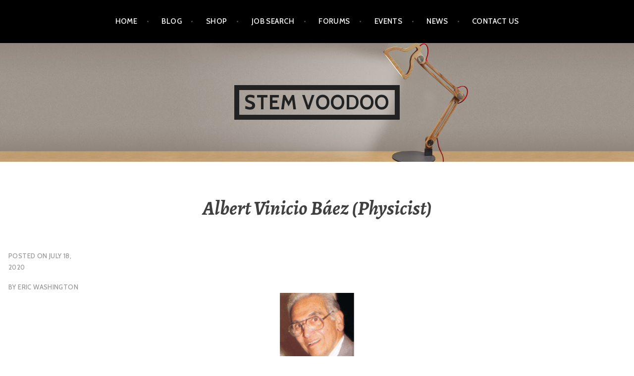

--- FILE ---
content_type: text/html; charset=UTF-8
request_url: https://www.stemvoodoo.com/timeline_slider_post/albert-vinicio-baez-physicist/
body_size: 12799
content:
<!DOCTYPE html>
<html lang="en-US">
<head>
<meta charset="UTF-8">
<meta name="viewport" content="width=device-width, initial-scale=1">
<link rel="profile" href="https://gmpg.org/xfn/11">
<link rel="pingback" href="https://www.stemvoodoo.com/xmlrpc.php">

<title>Albert Vinicio Báez (Physicist) &#8211; STEM Voodoo</title>
<meta name='robots' content='max-image-preview:large' />
<link rel='dns-prefetch' href='//static.addtoany.com' />
<link rel='dns-prefetch' href='//fonts.googleapis.com' />
<link rel="alternate" type="application/rss+xml" title="STEM Voodoo &raquo; Feed" href="https://www.stemvoodoo.com/feed/" />
<link rel="alternate" type="application/rss+xml" title="STEM Voodoo &raquo; Comments Feed" href="https://www.stemvoodoo.com/comments/feed/" />
<link rel="alternate" type="text/calendar" title="STEM Voodoo &raquo; iCal Feed" href="https://www.stemvoodoo.com/events/?ical=1" />
<link rel="alternate" title="oEmbed (JSON)" type="application/json+oembed" href="https://www.stemvoodoo.com/wp-json/oembed/1.0/embed?url=https%3A%2F%2Fwww.stemvoodoo.com%2Ftimeline_slider_post%2Falbert-vinicio-baez-physicist%2F" />
<link rel="alternate" title="oEmbed (XML)" type="text/xml+oembed" href="https://www.stemvoodoo.com/wp-json/oembed/1.0/embed?url=https%3A%2F%2Fwww.stemvoodoo.com%2Ftimeline_slider_post%2Falbert-vinicio-baez-physicist%2F&#038;format=xml" />
		<style>
			.lazyload,
			.lazyloading {
				max-width: 100%;
			}
		</style>
				<!-- This site uses the Google Analytics by MonsterInsights plugin v9.11.1 - Using Analytics tracking - https://www.monsterinsights.com/ -->
							<script src="//www.googletagmanager.com/gtag/js?id=G-92GP3FHS3T"  data-cfasync="false" data-wpfc-render="false" type="text/javascript" async></script>
			<script data-cfasync="false" data-wpfc-render="false" type="text/javascript">
				var mi_version = '9.11.1';
				var mi_track_user = true;
				var mi_no_track_reason = '';
								var MonsterInsightsDefaultLocations = {"page_location":"https:\/\/www.stemvoodoo.com\/timeline_slider_post\/albert-vinicio-baez-physicist\/"};
								if ( typeof MonsterInsightsPrivacyGuardFilter === 'function' ) {
					var MonsterInsightsLocations = (typeof MonsterInsightsExcludeQuery === 'object') ? MonsterInsightsPrivacyGuardFilter( MonsterInsightsExcludeQuery ) : MonsterInsightsPrivacyGuardFilter( MonsterInsightsDefaultLocations );
				} else {
					var MonsterInsightsLocations = (typeof MonsterInsightsExcludeQuery === 'object') ? MonsterInsightsExcludeQuery : MonsterInsightsDefaultLocations;
				}

								var disableStrs = [
										'ga-disable-G-92GP3FHS3T',
									];

				/* Function to detect opted out users */
				function __gtagTrackerIsOptedOut() {
					for (var index = 0; index < disableStrs.length; index++) {
						if (document.cookie.indexOf(disableStrs[index] + '=true') > -1) {
							return true;
						}
					}

					return false;
				}

				/* Disable tracking if the opt-out cookie exists. */
				if (__gtagTrackerIsOptedOut()) {
					for (var index = 0; index < disableStrs.length; index++) {
						window[disableStrs[index]] = true;
					}
				}

				/* Opt-out function */
				function __gtagTrackerOptout() {
					for (var index = 0; index < disableStrs.length; index++) {
						document.cookie = disableStrs[index] + '=true; expires=Thu, 31 Dec 2099 23:59:59 UTC; path=/';
						window[disableStrs[index]] = true;
					}
				}

				if ('undefined' === typeof gaOptout) {
					function gaOptout() {
						__gtagTrackerOptout();
					}
				}
								window.dataLayer = window.dataLayer || [];

				window.MonsterInsightsDualTracker = {
					helpers: {},
					trackers: {},
				};
				if (mi_track_user) {
					function __gtagDataLayer() {
						dataLayer.push(arguments);
					}

					function __gtagTracker(type, name, parameters) {
						if (!parameters) {
							parameters = {};
						}

						if (parameters.send_to) {
							__gtagDataLayer.apply(null, arguments);
							return;
						}

						if (type === 'event') {
														parameters.send_to = monsterinsights_frontend.v4_id;
							var hookName = name;
							if (typeof parameters['event_category'] !== 'undefined') {
								hookName = parameters['event_category'] + ':' + name;
							}

							if (typeof MonsterInsightsDualTracker.trackers[hookName] !== 'undefined') {
								MonsterInsightsDualTracker.trackers[hookName](parameters);
							} else {
								__gtagDataLayer('event', name, parameters);
							}
							
						} else {
							__gtagDataLayer.apply(null, arguments);
						}
					}

					__gtagTracker('js', new Date());
					__gtagTracker('set', {
						'developer_id.dZGIzZG': true,
											});
					if ( MonsterInsightsLocations.page_location ) {
						__gtagTracker('set', MonsterInsightsLocations);
					}
										__gtagTracker('config', 'G-92GP3FHS3T', {"forceSSL":"true","link_attribution":"true"} );
										window.gtag = __gtagTracker;										(function () {
						/* https://developers.google.com/analytics/devguides/collection/analyticsjs/ */
						/* ga and __gaTracker compatibility shim. */
						var noopfn = function () {
							return null;
						};
						var newtracker = function () {
							return new Tracker();
						};
						var Tracker = function () {
							return null;
						};
						var p = Tracker.prototype;
						p.get = noopfn;
						p.set = noopfn;
						p.send = function () {
							var args = Array.prototype.slice.call(arguments);
							args.unshift('send');
							__gaTracker.apply(null, args);
						};
						var __gaTracker = function () {
							var len = arguments.length;
							if (len === 0) {
								return;
							}
							var f = arguments[len - 1];
							if (typeof f !== 'object' || f === null || typeof f.hitCallback !== 'function') {
								if ('send' === arguments[0]) {
									var hitConverted, hitObject = false, action;
									if ('event' === arguments[1]) {
										if ('undefined' !== typeof arguments[3]) {
											hitObject = {
												'eventAction': arguments[3],
												'eventCategory': arguments[2],
												'eventLabel': arguments[4],
												'value': arguments[5] ? arguments[5] : 1,
											}
										}
									}
									if ('pageview' === arguments[1]) {
										if ('undefined' !== typeof arguments[2]) {
											hitObject = {
												'eventAction': 'page_view',
												'page_path': arguments[2],
											}
										}
									}
									if (typeof arguments[2] === 'object') {
										hitObject = arguments[2];
									}
									if (typeof arguments[5] === 'object') {
										Object.assign(hitObject, arguments[5]);
									}
									if ('undefined' !== typeof arguments[1].hitType) {
										hitObject = arguments[1];
										if ('pageview' === hitObject.hitType) {
											hitObject.eventAction = 'page_view';
										}
									}
									if (hitObject) {
										action = 'timing' === arguments[1].hitType ? 'timing_complete' : hitObject.eventAction;
										hitConverted = mapArgs(hitObject);
										__gtagTracker('event', action, hitConverted);
									}
								}
								return;
							}

							function mapArgs(args) {
								var arg, hit = {};
								var gaMap = {
									'eventCategory': 'event_category',
									'eventAction': 'event_action',
									'eventLabel': 'event_label',
									'eventValue': 'event_value',
									'nonInteraction': 'non_interaction',
									'timingCategory': 'event_category',
									'timingVar': 'name',
									'timingValue': 'value',
									'timingLabel': 'event_label',
									'page': 'page_path',
									'location': 'page_location',
									'title': 'page_title',
									'referrer' : 'page_referrer',
								};
								for (arg in args) {
																		if (!(!args.hasOwnProperty(arg) || !gaMap.hasOwnProperty(arg))) {
										hit[gaMap[arg]] = args[arg];
									} else {
										hit[arg] = args[arg];
									}
								}
								return hit;
							}

							try {
								f.hitCallback();
							} catch (ex) {
							}
						};
						__gaTracker.create = newtracker;
						__gaTracker.getByName = newtracker;
						__gaTracker.getAll = function () {
							return [];
						};
						__gaTracker.remove = noopfn;
						__gaTracker.loaded = true;
						window['__gaTracker'] = __gaTracker;
					})();
									} else {
										console.log("");
					(function () {
						function __gtagTracker() {
							return null;
						}

						window['__gtagTracker'] = __gtagTracker;
						window['gtag'] = __gtagTracker;
					})();
									}
			</script>
							<!-- / Google Analytics by MonsterInsights -->
		<style id='wp-img-auto-sizes-contain-inline-css' type='text/css'>
img:is([sizes=auto i],[sizes^="auto," i]){contain-intrinsic-size:3000px 1500px}
/*# sourceURL=wp-img-auto-sizes-contain-inline-css */
</style>
<style id='wp-emoji-styles-inline-css' type='text/css'>

	img.wp-smiley, img.emoji {
		display: inline !important;
		border: none !important;
		box-shadow: none !important;
		height: 1em !important;
		width: 1em !important;
		margin: 0 0.07em !important;
		vertical-align: -0.1em !important;
		background: none !important;
		padding: 0 !important;
	}
/*# sourceURL=wp-emoji-styles-inline-css */
</style>
<link rel='stylesheet' id='wp-block-library-css' href='https://www.stemvoodoo.com/wp-includes/css/dist/block-library/style.min.css?ver=6.9' type='text/css' media='all' />
<style id='wp-block-heading-inline-css' type='text/css'>
h1:where(.wp-block-heading).has-background,h2:where(.wp-block-heading).has-background,h3:where(.wp-block-heading).has-background,h4:where(.wp-block-heading).has-background,h5:where(.wp-block-heading).has-background,h6:where(.wp-block-heading).has-background{padding:1.25em 2.375em}h1.has-text-align-left[style*=writing-mode]:where([style*=vertical-lr]),h1.has-text-align-right[style*=writing-mode]:where([style*=vertical-rl]),h2.has-text-align-left[style*=writing-mode]:where([style*=vertical-lr]),h2.has-text-align-right[style*=writing-mode]:where([style*=vertical-rl]),h3.has-text-align-left[style*=writing-mode]:where([style*=vertical-lr]),h3.has-text-align-right[style*=writing-mode]:where([style*=vertical-rl]),h4.has-text-align-left[style*=writing-mode]:where([style*=vertical-lr]),h4.has-text-align-right[style*=writing-mode]:where([style*=vertical-rl]),h5.has-text-align-left[style*=writing-mode]:where([style*=vertical-lr]),h5.has-text-align-right[style*=writing-mode]:where([style*=vertical-rl]),h6.has-text-align-left[style*=writing-mode]:where([style*=vertical-lr]),h6.has-text-align-right[style*=writing-mode]:where([style*=vertical-rl]){rotate:180deg}
/*# sourceURL=https://www.stemvoodoo.com/wp-includes/blocks/heading/style.min.css */
</style>
<style id='wp-block-paragraph-inline-css' type='text/css'>
.is-small-text{font-size:.875em}.is-regular-text{font-size:1em}.is-large-text{font-size:2.25em}.is-larger-text{font-size:3em}.has-drop-cap:not(:focus):first-letter{float:left;font-size:8.4em;font-style:normal;font-weight:100;line-height:.68;margin:.05em .1em 0 0;text-transform:uppercase}body.rtl .has-drop-cap:not(:focus):first-letter{float:none;margin-left:.1em}p.has-drop-cap.has-background{overflow:hidden}:root :where(p.has-background){padding:1.25em 2.375em}:where(p.has-text-color:not(.has-link-color)) a{color:inherit}p.has-text-align-left[style*="writing-mode:vertical-lr"],p.has-text-align-right[style*="writing-mode:vertical-rl"]{rotate:180deg}
/*# sourceURL=https://www.stemvoodoo.com/wp-includes/blocks/paragraph/style.min.css */
</style>
<style id='global-styles-inline-css' type='text/css'>
:root{--wp--preset--aspect-ratio--square: 1;--wp--preset--aspect-ratio--4-3: 4/3;--wp--preset--aspect-ratio--3-4: 3/4;--wp--preset--aspect-ratio--3-2: 3/2;--wp--preset--aspect-ratio--2-3: 2/3;--wp--preset--aspect-ratio--16-9: 16/9;--wp--preset--aspect-ratio--9-16: 9/16;--wp--preset--color--black: #000000;--wp--preset--color--cyan-bluish-gray: #abb8c3;--wp--preset--color--white: #ffffff;--wp--preset--color--pale-pink: #f78da7;--wp--preset--color--vivid-red: #cf2e2e;--wp--preset--color--luminous-vivid-orange: #ff6900;--wp--preset--color--luminous-vivid-amber: #fcb900;--wp--preset--color--light-green-cyan: #7bdcb5;--wp--preset--color--vivid-green-cyan: #00d084;--wp--preset--color--pale-cyan-blue: #8ed1fc;--wp--preset--color--vivid-cyan-blue: #0693e3;--wp--preset--color--vivid-purple: #9b51e0;--wp--preset--gradient--vivid-cyan-blue-to-vivid-purple: linear-gradient(135deg,rgb(6,147,227) 0%,rgb(155,81,224) 100%);--wp--preset--gradient--light-green-cyan-to-vivid-green-cyan: linear-gradient(135deg,rgb(122,220,180) 0%,rgb(0,208,130) 100%);--wp--preset--gradient--luminous-vivid-amber-to-luminous-vivid-orange: linear-gradient(135deg,rgb(252,185,0) 0%,rgb(255,105,0) 100%);--wp--preset--gradient--luminous-vivid-orange-to-vivid-red: linear-gradient(135deg,rgb(255,105,0) 0%,rgb(207,46,46) 100%);--wp--preset--gradient--very-light-gray-to-cyan-bluish-gray: linear-gradient(135deg,rgb(238,238,238) 0%,rgb(169,184,195) 100%);--wp--preset--gradient--cool-to-warm-spectrum: linear-gradient(135deg,rgb(74,234,220) 0%,rgb(151,120,209) 20%,rgb(207,42,186) 40%,rgb(238,44,130) 60%,rgb(251,105,98) 80%,rgb(254,248,76) 100%);--wp--preset--gradient--blush-light-purple: linear-gradient(135deg,rgb(255,206,236) 0%,rgb(152,150,240) 100%);--wp--preset--gradient--blush-bordeaux: linear-gradient(135deg,rgb(254,205,165) 0%,rgb(254,45,45) 50%,rgb(107,0,62) 100%);--wp--preset--gradient--luminous-dusk: linear-gradient(135deg,rgb(255,203,112) 0%,rgb(199,81,192) 50%,rgb(65,88,208) 100%);--wp--preset--gradient--pale-ocean: linear-gradient(135deg,rgb(255,245,203) 0%,rgb(182,227,212) 50%,rgb(51,167,181) 100%);--wp--preset--gradient--electric-grass: linear-gradient(135deg,rgb(202,248,128) 0%,rgb(113,206,126) 100%);--wp--preset--gradient--midnight: linear-gradient(135deg,rgb(2,3,129) 0%,rgb(40,116,252) 100%);--wp--preset--font-size--small: 13px;--wp--preset--font-size--medium: 20px;--wp--preset--font-size--large: 36px;--wp--preset--font-size--x-large: 42px;--wp--preset--spacing--20: 0.44rem;--wp--preset--spacing--30: 0.67rem;--wp--preset--spacing--40: 1rem;--wp--preset--spacing--50: 1.5rem;--wp--preset--spacing--60: 2.25rem;--wp--preset--spacing--70: 3.38rem;--wp--preset--spacing--80: 5.06rem;--wp--preset--shadow--natural: 6px 6px 9px rgba(0, 0, 0, 0.2);--wp--preset--shadow--deep: 12px 12px 50px rgba(0, 0, 0, 0.4);--wp--preset--shadow--sharp: 6px 6px 0px rgba(0, 0, 0, 0.2);--wp--preset--shadow--outlined: 6px 6px 0px -3px rgb(255, 255, 255), 6px 6px rgb(0, 0, 0);--wp--preset--shadow--crisp: 6px 6px 0px rgb(0, 0, 0);}:where(.is-layout-flex){gap: 0.5em;}:where(.is-layout-grid){gap: 0.5em;}body .is-layout-flex{display: flex;}.is-layout-flex{flex-wrap: wrap;align-items: center;}.is-layout-flex > :is(*, div){margin: 0;}body .is-layout-grid{display: grid;}.is-layout-grid > :is(*, div){margin: 0;}:where(.wp-block-columns.is-layout-flex){gap: 2em;}:where(.wp-block-columns.is-layout-grid){gap: 2em;}:where(.wp-block-post-template.is-layout-flex){gap: 1.25em;}:where(.wp-block-post-template.is-layout-grid){gap: 1.25em;}.has-black-color{color: var(--wp--preset--color--black) !important;}.has-cyan-bluish-gray-color{color: var(--wp--preset--color--cyan-bluish-gray) !important;}.has-white-color{color: var(--wp--preset--color--white) !important;}.has-pale-pink-color{color: var(--wp--preset--color--pale-pink) !important;}.has-vivid-red-color{color: var(--wp--preset--color--vivid-red) !important;}.has-luminous-vivid-orange-color{color: var(--wp--preset--color--luminous-vivid-orange) !important;}.has-luminous-vivid-amber-color{color: var(--wp--preset--color--luminous-vivid-amber) !important;}.has-light-green-cyan-color{color: var(--wp--preset--color--light-green-cyan) !important;}.has-vivid-green-cyan-color{color: var(--wp--preset--color--vivid-green-cyan) !important;}.has-pale-cyan-blue-color{color: var(--wp--preset--color--pale-cyan-blue) !important;}.has-vivid-cyan-blue-color{color: var(--wp--preset--color--vivid-cyan-blue) !important;}.has-vivid-purple-color{color: var(--wp--preset--color--vivid-purple) !important;}.has-black-background-color{background-color: var(--wp--preset--color--black) !important;}.has-cyan-bluish-gray-background-color{background-color: var(--wp--preset--color--cyan-bluish-gray) !important;}.has-white-background-color{background-color: var(--wp--preset--color--white) !important;}.has-pale-pink-background-color{background-color: var(--wp--preset--color--pale-pink) !important;}.has-vivid-red-background-color{background-color: var(--wp--preset--color--vivid-red) !important;}.has-luminous-vivid-orange-background-color{background-color: var(--wp--preset--color--luminous-vivid-orange) !important;}.has-luminous-vivid-amber-background-color{background-color: var(--wp--preset--color--luminous-vivid-amber) !important;}.has-light-green-cyan-background-color{background-color: var(--wp--preset--color--light-green-cyan) !important;}.has-vivid-green-cyan-background-color{background-color: var(--wp--preset--color--vivid-green-cyan) !important;}.has-pale-cyan-blue-background-color{background-color: var(--wp--preset--color--pale-cyan-blue) !important;}.has-vivid-cyan-blue-background-color{background-color: var(--wp--preset--color--vivid-cyan-blue) !important;}.has-vivid-purple-background-color{background-color: var(--wp--preset--color--vivid-purple) !important;}.has-black-border-color{border-color: var(--wp--preset--color--black) !important;}.has-cyan-bluish-gray-border-color{border-color: var(--wp--preset--color--cyan-bluish-gray) !important;}.has-white-border-color{border-color: var(--wp--preset--color--white) !important;}.has-pale-pink-border-color{border-color: var(--wp--preset--color--pale-pink) !important;}.has-vivid-red-border-color{border-color: var(--wp--preset--color--vivid-red) !important;}.has-luminous-vivid-orange-border-color{border-color: var(--wp--preset--color--luminous-vivid-orange) !important;}.has-luminous-vivid-amber-border-color{border-color: var(--wp--preset--color--luminous-vivid-amber) !important;}.has-light-green-cyan-border-color{border-color: var(--wp--preset--color--light-green-cyan) !important;}.has-vivid-green-cyan-border-color{border-color: var(--wp--preset--color--vivid-green-cyan) !important;}.has-pale-cyan-blue-border-color{border-color: var(--wp--preset--color--pale-cyan-blue) !important;}.has-vivid-cyan-blue-border-color{border-color: var(--wp--preset--color--vivid-cyan-blue) !important;}.has-vivid-purple-border-color{border-color: var(--wp--preset--color--vivid-purple) !important;}.has-vivid-cyan-blue-to-vivid-purple-gradient-background{background: var(--wp--preset--gradient--vivid-cyan-blue-to-vivid-purple) !important;}.has-light-green-cyan-to-vivid-green-cyan-gradient-background{background: var(--wp--preset--gradient--light-green-cyan-to-vivid-green-cyan) !important;}.has-luminous-vivid-amber-to-luminous-vivid-orange-gradient-background{background: var(--wp--preset--gradient--luminous-vivid-amber-to-luminous-vivid-orange) !important;}.has-luminous-vivid-orange-to-vivid-red-gradient-background{background: var(--wp--preset--gradient--luminous-vivid-orange-to-vivid-red) !important;}.has-very-light-gray-to-cyan-bluish-gray-gradient-background{background: var(--wp--preset--gradient--very-light-gray-to-cyan-bluish-gray) !important;}.has-cool-to-warm-spectrum-gradient-background{background: var(--wp--preset--gradient--cool-to-warm-spectrum) !important;}.has-blush-light-purple-gradient-background{background: var(--wp--preset--gradient--blush-light-purple) !important;}.has-blush-bordeaux-gradient-background{background: var(--wp--preset--gradient--blush-bordeaux) !important;}.has-luminous-dusk-gradient-background{background: var(--wp--preset--gradient--luminous-dusk) !important;}.has-pale-ocean-gradient-background{background: var(--wp--preset--gradient--pale-ocean) !important;}.has-electric-grass-gradient-background{background: var(--wp--preset--gradient--electric-grass) !important;}.has-midnight-gradient-background{background: var(--wp--preset--gradient--midnight) !important;}.has-small-font-size{font-size: var(--wp--preset--font-size--small) !important;}.has-medium-font-size{font-size: var(--wp--preset--font-size--medium) !important;}.has-large-font-size{font-size: var(--wp--preset--font-size--large) !important;}.has-x-large-font-size{font-size: var(--wp--preset--font-size--x-large) !important;}
/*# sourceURL=global-styles-inline-css */
</style>

<style id='classic-theme-styles-inline-css' type='text/css'>
/*! This file is auto-generated */
.wp-block-button__link{color:#fff;background-color:#32373c;border-radius:9999px;box-shadow:none;text-decoration:none;padding:calc(.667em + 2px) calc(1.333em + 2px);font-size:1.125em}.wp-block-file__button{background:#32373c;color:#fff;text-decoration:none}
/*# sourceURL=/wp-includes/css/classic-themes.min.css */
</style>
<link rel='stylesheet' id='bbp-default-css' href='https://www.stemvoodoo.com/wp-content/plugins/bbpress/templates/default/css/bbpress.min.css?ver=2.6.14' type='text/css' media='all' />
<link rel='stylesheet' id='collapscore-css-css' href='https://www.stemvoodoo.com/wp-content/plugins/jquery-collapse-o-matic/css/core_style.css?ver=1.0' type='text/css' media='all' />
<link rel='stylesheet' id='collapseomatic-css-css' href='https://www.stemvoodoo.com/wp-content/plugins/jquery-collapse-o-matic/css/light_style.css?ver=1.6' type='text/css' media='all' />
<link rel='stylesheet' id='wpos-slick-style-css' href='https://www.stemvoodoo.com/wp-content/plugins/timeline-and-history-slider/assets/css/slick.css?ver=2.4.5' type='text/css' media='all' />
<link rel='stylesheet' id='tahs-public-style-css' href='https://www.stemvoodoo.com/wp-content/plugins/timeline-and-history-slider/assets/css/slick-slider-style.css?ver=2.4.5' type='text/css' media='all' />
<link rel='stylesheet' id='argent-style-css' href='https://www.stemvoodoo.com/wp-content/themes/argent/style.css?ver=6.9' type='text/css' media='all' />
<style id='argent-style-inline-css' type='text/css'>
.site-branding { background-image: url(https://www.stemvoodoo.com/wp-content/uploads/2020/07/light2.jpg); }
/*# sourceURL=argent-style-inline-css */
</style>
<link rel='stylesheet' id='argent-fonts-css' href='https://fonts.googleapis.com/css?family=Cabin%3A500%2C700%2C500italic%2C700italic%7CAlegreya%3A400%2C700%2C400italic%2C700italic&#038;subset=latin%2Clatin-ext' type='text/css' media='all' />
<link rel='stylesheet' id='genericons-css' href='https://www.stemvoodoo.com/wp-content/themes/argent/genericons/genericons.css?ver=3.4.1' type='text/css' media='all' />
<link rel='stylesheet' id='addtoany-css' href='https://www.stemvoodoo.com/wp-content/plugins/add-to-any/addtoany.min.css?ver=1.16' type='text/css' media='all' />
<link rel='stylesheet' id='bgpbpp-public-css' href='https://www.stemvoodoo.com/wp-content/plugins/post-and-page-builder-premium/dist/application.min.css?ver=1.2.7' type='text/css' media='all' />
<script type="text/javascript" src="https://www.stemvoodoo.com/wp-content/plugins/google-analytics-for-wordpress/assets/js/frontend-gtag.min.js?ver=9.11.1" id="monsterinsights-frontend-script-js" async="async" data-wp-strategy="async"></script>
<script data-cfasync="false" data-wpfc-render="false" type="text/javascript" id='monsterinsights-frontend-script-js-extra'>/* <![CDATA[ */
var monsterinsights_frontend = {"js_events_tracking":"true","download_extensions":"doc,pdf,ppt,zip,xls,docx,pptx,xlsx","inbound_paths":"[{\"path\":\"\\\/go\\\/\",\"label\":\"affiliate\"},{\"path\":\"\\\/recommend\\\/\",\"label\":\"affiliate\"},{\"path\":\"\\\/recommends\\\/\",\"label\":\"affiliate\"}]","home_url":"https:\/\/www.stemvoodoo.com","hash_tracking":"false","v4_id":"G-92GP3FHS3T"};/* ]]> */
</script>
<script type="text/javascript" id="addtoany-core-js-before">
/* <![CDATA[ */
window.a2a_config=window.a2a_config||{};a2a_config.callbacks=[];a2a_config.overlays=[];a2a_config.templates={};

//# sourceURL=addtoany-core-js-before
/* ]]> */
</script>
<script type="text/javascript" defer src="https://static.addtoany.com/menu/page.js" id="addtoany-core-js"></script>
<script type="text/javascript" src="https://www.stemvoodoo.com/wp-includes/js/jquery/jquery.min.js?ver=3.7.1" id="jquery-core-js"></script>
<script type="text/javascript" src="https://www.stemvoodoo.com/wp-includes/js/jquery/jquery-migrate.min.js?ver=3.4.1" id="jquery-migrate-js"></script>
<script type="text/javascript" defer src="https://www.stemvoodoo.com/wp-content/plugins/add-to-any/addtoany.min.js?ver=1.1" id="addtoany-jquery-js"></script>
<link rel="https://api.w.org/" href="https://www.stemvoodoo.com/wp-json/" /><link rel="EditURI" type="application/rsd+xml" title="RSD" href="https://www.stemvoodoo.com/xmlrpc.php?rsd" />
<meta name="generator" content="WordPress 6.9" />
<link rel="canonical" href="https://www.stemvoodoo.com/timeline_slider_post/albert-vinicio-baez-physicist/" />
<link rel='shortlink' href='https://www.stemvoodoo.com/?p=344' />
<meta name="tec-api-version" content="v1"><meta name="tec-api-origin" content="https://www.stemvoodoo.com"><link rel="alternate" href="https://www.stemvoodoo.com/wp-json/tribe/events/v1/" />		<script>
			document.documentElement.className = document.documentElement.className.replace('no-js', 'js');
		</script>
				<style>
			.no-js img.lazyload {
				display: none;
			}

			figure.wp-block-image img.lazyloading {
				min-width: 150px;
			}

			.lazyload,
			.lazyloading {
				--smush-placeholder-width: 100px;
				--smush-placeholder-aspect-ratio: 1/1;
				width: var(--smush-image-width, var(--smush-placeholder-width)) !important;
				aspect-ratio: var(--smush-image-aspect-ratio, var(--smush-placeholder-aspect-ratio)) !important;
			}

						.lazyload, .lazyloading {
				opacity: 0;
			}

			.lazyloaded {
				opacity: 1;
				transition: opacity 400ms;
				transition-delay: 0ms;
			}

					</style>
				<style type="text/css" id="wp-custom-css">
			/*.single .hentry, .single-post .entry-content {
    width: 960px;
}*/


.single .hentry, .single-post .entry-content{
width: auto !important;
margin:17px !important;
}

.entry-meta .tags-links {
    visibility: hidden;
}

		</style>
		</head>

<body class="wp-singular timeline_slider_post-template-default single single-timeline_slider_post postid-344 wp-theme-argent tribe-no-js group-blog without-featured-image">
<div id="page" class="hfeed site">
	<a class="skip-link screen-reader-text" href="#content">Skip to content</a>

	<header id="masthead" class="site-header" role="banner">

		<nav id="site-navigation" class="main-navigation" role="navigation">
			<button class="menu-toggle" aria-controls="primary-menu" aria-expanded="false">Menu</button>
			<div class="menu-primary-container"><ul id="primary-menu" class="menu"><li id="menu-item-212" class="menu-item menu-item-type-custom menu-item-object-custom menu-item-home menu-item-has-children menu-item-212"><a href="https://www.stemvoodoo.com">Home</a>
<ul class="sub-menu">
	<li id="menu-item-59" class="menu-item menu-item-type-post_type menu-item-object-page menu-item-59"><a href="https://www.stemvoodoo.com/about-us/">About Us</a></li>
	<li id="menu-item-754" class="menu-item menu-item-type-post_type menu-item-object-page menu-item-has-children menu-item-754"><a href="https://www.stemvoodoo.com/resources/">Resources</a>
	<ul class="sub-menu">
		<li id="menu-item-66" class="menu-item menu-item-type-post_type menu-item-object-page menu-item-66"><a href="https://www.stemvoodoo.com/scholarship-opportunities/">Scholarship Opportunities</a></li>
		<li id="menu-item-226" class="menu-item menu-item-type-post_type menu-item-object-page menu-item-226"><a href="https://www.stemvoodoo.com/encouragement/">Encouragement</a></li>
		<li id="menu-item-80" class="menu-item menu-item-type-post_type menu-item-object-page menu-item-80"><a href="https://www.stemvoodoo.com/free-classes/">Free Classes</a></li>
		<li id="menu-item-64" class="menu-item menu-item-type-post_type menu-item-object-page menu-item-64"><a href="https://www.stemvoodoo.com/school-grants/">School Grants</a></li>
		<li id="menu-item-65" class="menu-item menu-item-type-post_type menu-item-object-page menu-item-65"><a href="https://www.stemvoodoo.com/business-grants/">Business Grants</a></li>
	</ul>
</li>
</ul>
</li>
<li id="menu-item-879" class="menu-item menu-item-type-post_type menu-item-object-page current_page_parent menu-item-879"><a href="https://www.stemvoodoo.com/blog/">Blog</a></li>
<li id="menu-item-605" class="menu-item menu-item-type-post_type menu-item-object-page menu-item-has-children menu-item-605"><a href="https://www.stemvoodoo.com/shop/">Shop</a>
<ul class="sub-menu">
	<li id="menu-item-695" class="menu-item menu-item-type-post_type menu-item-object-page menu-item-695"><a href="https://www.stemvoodoo.com/school-supplies/">School Supplies</a></li>
	<li id="menu-item-658" class="menu-item menu-item-type-post_type menu-item-object-page menu-item-658"><a href="https://www.stemvoodoo.com/books/">Books</a></li>
	<li id="menu-item-657" class="menu-item menu-item-type-post_type menu-item-object-page menu-item-657"><a href="https://www.stemvoodoo.com/build-kits-and-devices/">Build Kits and Devices</a></li>
	<li id="menu-item-67045" class="menu-item menu-item-type-post_type menu-item-object-page menu-item-67045"><a href="https://www.stemvoodoo.com/stem-kids/">STEM Kids</a></li>
</ul>
</li>
<li id="menu-item-66893" class="menu-item menu-item-type-post_type menu-item-object-page menu-item-66893"><a href="https://www.stemvoodoo.com/job-search/">Job Search</a></li>
<li id="menu-item-4739" class="menu-item menu-item-type-post_type menu-item-object-page menu-item-4739"><a href="https://www.stemvoodoo.com/forums/">Forums</a></li>
<li id="menu-item-77" class="menu-item menu-item-type-post_type menu-item-object-page menu-item-77"><a href="https://www.stemvoodoo.com/events/">Events</a></li>
<li id="menu-item-1757" class="menu-item menu-item-type-post_type menu-item-object-page menu-item-1757"><a href="https://www.stemvoodoo.com/news/">News</a></li>
<li id="menu-item-72" class="menu-item menu-item-type-post_type menu-item-object-page menu-item-72"><a href="https://www.stemvoodoo.com/contact-us/">Contact Us</a></li>
</ul></div>		</nav><!-- #site-navigation -->

		<div class="site-branding">
			<h1 class="site-title"><a href="https://www.stemvoodoo.com/" rel="home">STEM Voodoo</a></h1>
			<h2 class="site-description"></h2>
		</div><!-- .site-branding -->

	</header><!-- #masthead -->

	<div id="content" class="site-content">

	<div id="primary" class="content-area">
		<main id="main" class="site-main" role="main">

		
			
<article id="post-344" class="post-344 timeline_slider_post type-timeline_slider_post status-publish hentry">
	<header class="entry-header">
		<h1 class="entry-title">Albert Vinicio Báez (Physicist)</h1>
	</header><!-- .entry-header -->

		<div class="entry-body">
		<div class="entry-meta">
			<span class="posted-on">Posted on <a href="https://www.stemvoodoo.com/timeline_slider_post/albert-vinicio-baez-physicist/" rel="bookmark"><time class="entry-date published" datetime="2020-07-18T09:22:04-07:00">July 18, 2020</time><time class="updated" datetime="2020-07-23T12:06:01-07:00">July 23, 2020</time></a></span><span class="byline"> by <span class="author vcard"><a class="url fn n" href="https://www.stemvoodoo.com/author/stemvoodoo_f4j32u/">Eric Washington</a></span></span>					</div><!-- .entry-meta -->

		<div class="entry-content">
			<p><a href="https://en.wikipedia.org/wiki/Albert_Baez" target="_blank" rel="noopener noreferrer"><img decoding="async" class="size-thumbnail wp-image-345 aligncenter lazyload" data-src="https://www.stemvoodoo.com/wp-content/uploads/2020/07/showOpenGraphArticleImage-150x150.gif" alt="" width="150" height="150" data-srcset="https://www.stemvoodoo.com/wp-content/uploads/2020/07/showOpenGraphArticleImage-150x150.gif 150w, https://www.stemvoodoo.com/wp-content/uploads/2020/07/showOpenGraphArticleImage-48x48.gif 48w, https://www.stemvoodoo.com/wp-content/uploads/2020/07/showOpenGraphArticleImage-300x300.gif 300w" data-sizes="(max-width: 150px) 100vw, 150px" src="[data-uri]" style="--smush-placeholder-width: 150px; --smush-placeholder-aspect-ratio: 150/150;" /></a>Albert Báez made important contributions to the early development of X-ray microscopes and later X-ray telescopes.</p>
		</div><!-- .entry-content -->
	</div><!-- .entry-body -->
</article><!-- #post-## -->

			
			
	<nav class="navigation post-navigation" aria-label="Posts">
		<h2 class="screen-reader-text">Post navigation</h2>
		<div class="nav-links"><div class="nav-previous"><a href="https://www.stemvoodoo.com/timeline_slider_post/lonnie-johnson-aerospace-engineer-inventor-entrepreneur/" rel="prev">Lonnie Johnson (Aerospace Engineer, Inventor, Entrepreneur)</a></div><div class="nav-next"><a href="https://www.stemvoodoo.com/timeline_slider_post/alan-emtage/" rel="next">Alan Emtage (Computer Scientist)</a></div></div>
	</nav>
		
		</main><!-- #main -->
	</div><!-- #primary -->


<div id="secondary" class="footer-widget-area" role="complementary">
	<div class="widget-wrapper">
				<div id="widget-area-1" class="widget-area">
			<aside id="search-5" class="widget widget_search"><form role="search" method="get" class="search-form" action="https://www.stemvoodoo.com/">
				<label>
					<span class="screen-reader-text">Search for:</span>
					<input type="search" class="search-field" placeholder="Search &hellip;" value="" name="s" />
				</label>
				<input type="submit" class="search-submit" value="Search" />
			</form></aside><aside id="search-4" class="widget widget_search"><form role="search" method="get" class="search-form" action="https://www.stemvoodoo.com/">
				<label>
					<span class="screen-reader-text">Search for:</span>
					<input type="search" class="search-field" placeholder="Search &hellip;" value="" name="s" />
				</label>
				<input type="submit" class="search-submit" value="Search" />
			</form></aside>
		<aside id="recent-posts-3" class="widget widget_recent_entries">
		<h1 class="widget-title">Recent Posts</h1>
		<ul>
											<li>
					<a href="https://www.stemvoodoo.com/blog/how-to-balance-childrens-schedules-without-burning-them-or-you-out/">How to Balance Children’s Schedules Without Burning Them (or You) Out</a>
									</li>
											<li>
					<a href="https://www.stemvoodoo.com/blog/youre-not-stuck-moves-women-in-stem-are-making-now/">You’re Not Stuck: Moves Women in STEM Are Making Now</a>
									</li>
											<li>
					<a href="https://www.stemvoodoo.com/blog/alternative-after-school-activities-that-help-kids-build-skills-and-confidence/">Alternative After-School Activities That Help Kids Build Skills and Confidence</a>
									</li>
											<li>
					<a href="https://www.stemvoodoo.com/blog/how-parents-can-quietly-shape-future-leaders-without-making-it-a-big-deal/">How Parents Can Quietly Shape Future Leaders (Without Making It a Big Deal)</a>
									</li>
											<li>
					<a href="https://www.stemvoodoo.com/blog/how-to-build-a-professional-development-plan-that-actually-moves-you-forward/">How to Build a Professional Development Plan That Actually Moves You Forward</a>
									</li>
					</ul>

		</aside><aside id="boldgrid_component_postlist-3" class="widget bgc-postlist"><div data-columns="1">
		<div class="bgc-single-article">
							<a href="https://www.stemvoodoo.com/blog/how-to-balance-childrens-schedules-without-burning-them-or-you-out/">
					<div class="bgc-single-image" style="background-image: url()">
						<div class="image-opacity"></div>
												<div class="date">
							<div>Jan</div>
							<div>02</div>
						</div>
											</div>
				</a>
						<div class="bgc-single-body">
							<a class="bgc-single-title" href="https://www.stemvoodoo.com/blog/how-to-balance-childrens-schedules-without-burning-them-or-you-out/">
					<h1 class="widget-title">How to Balance Children’s Schedules Without Burning Them (or You) Out</h1>				</a>
			
			
			
							<div class="bgc-single-excerpt">
					<p>There’s a moment every parent recognizes: the color-coded calendar is full, your child’s backpack is half-zipped in the hallway, and&hellip; <a class="read-more" href="https://www.stemvoodoo.com/blog/how-to-balance-childrens-schedules-without-burning-them-or-you-out/">Read more <span class="screen-reader-text">How to Balance Children’s Schedules Without Burning Them (or You) Out</span></a></p>
				</div>
			
			</div>
		</div>
	
		<div class="bgc-single-article">
							<a href="https://www.stemvoodoo.com/blog/youre-not-stuck-moves-women-in-stem-are-making-now/">
					<div class="bgc-single-image" style="background-image: url()">
						<div class="image-opacity"></div>
												<div class="date">
							<div>Dec</div>
							<div>15</div>
						</div>
											</div>
				</a>
						<div class="bgc-single-body">
							<a class="bgc-single-title" href="https://www.stemvoodoo.com/blog/youre-not-stuck-moves-women-in-stem-are-making-now/">
					<h1 class="widget-title">You’re Not Stuck: Moves Women in STEM Are Making Now</h1>				</a>
			
			
			
							<div class="bgc-single-excerpt">
					<p>There’s no one way to move forward in a STEM career. Sometimes you’re building what’s never been built. Other times,&hellip; <a class="read-more" href="https://www.stemvoodoo.com/blog/youre-not-stuck-moves-women-in-stem-are-making-now/">Read more <span class="screen-reader-text">You’re Not Stuck: Moves Women in STEM Are Making Now</span></a></p>
				</div>
			
			</div>
		</div>
	
		<div class="bgc-single-article">
							<a href="https://www.stemvoodoo.com/blog/alternative-after-school-activities-that-help-kids-build-skills-and-confidence/">
					<div class="bgc-single-image" style="background-image: url()">
						<div class="image-opacity"></div>
												<div class="date">
							<div>Nov</div>
							<div>24</div>
						</div>
											</div>
				</a>
						<div class="bgc-single-body">
							<a class="bgc-single-title" href="https://www.stemvoodoo.com/blog/alternative-after-school-activities-that-help-kids-build-skills-and-confidence/">
					<h1 class="widget-title">Alternative After-School Activities That Help Kids Build Skills and Confidence</h1>				</a>
			
			
			
							<div class="bgc-single-excerpt">
					<p>The hours after school can get weird. Your kid&#8217;s bouncing between tired and wired, and you&#8217;re trying to figure out&hellip; <a class="read-more" href="https://www.stemvoodoo.com/blog/alternative-after-school-activities-that-help-kids-build-skills-and-confidence/">Read more <span class="screen-reader-text">Alternative After-School Activities That Help Kids Build Skills and Confidence</span></a></p>
				</div>
			
			</div>
		</div>
	
		<div class="bgc-single-article">
							<a href="https://www.stemvoodoo.com/blog/how-parents-can-quietly-shape-future-leaders-without-making-it-a-big-deal/">
					<div class="bgc-single-image" style="background-image: url()">
						<div class="image-opacity"></div>
												<div class="date">
							<div>Oct</div>
							<div>28</div>
						</div>
											</div>
				</a>
						<div class="bgc-single-body">
							<a class="bgc-single-title" href="https://www.stemvoodoo.com/blog/how-parents-can-quietly-shape-future-leaders-without-making-it-a-big-deal/">
					<h1 class="widget-title">How Parents Can Quietly Shape Future Leaders (Without Making It a Big Deal)</h1>				</a>
			
			
			
							<div class="bgc-single-excerpt">
					<p>You won’t find a “leadership gene” in any baby book. It’s not built into their DNA like eye color or&hellip; <a class="read-more" href="https://www.stemvoodoo.com/blog/how-parents-can-quietly-shape-future-leaders-without-making-it-a-big-deal/">Read more <span class="screen-reader-text">How Parents Can Quietly Shape Future Leaders (Without Making It a Big Deal)</span></a></p>
				</div>
			
			</div>
		</div>
	
		<div class="bgc-single-article">
							<a href="https://www.stemvoodoo.com/blog/how-to-build-a-professional-development-plan-that-actually-moves-you-forward/">
					<div class="bgc-single-image" style="background-image: url()">
						<div class="image-opacity"></div>
												<div class="date">
							<div>Aug</div>
							<div>06</div>
						</div>
											</div>
				</a>
						<div class="bgc-single-body">
							<a class="bgc-single-title" href="https://www.stemvoodoo.com/blog/how-to-build-a-professional-development-plan-that-actually-moves-you-forward/">
					<h1 class="widget-title">How to Build a Professional Development Plan That Actually Moves You Forward</h1>				</a>
			
			
			
							<div class="bgc-single-excerpt">
					<p>Creating a professional development plan isn’t about polishing a resume or collecting certifications, it’s about constructing a rhythm you can&hellip; <a class="read-more" href="https://www.stemvoodoo.com/blog/how-to-build-a-professional-development-plan-that-actually-moves-you-forward/">Read more <span class="screen-reader-text">How to Build a Professional Development Plan That Actually Moves You Forward</span></a></p>
				</div>
			
			</div>
		</div>
	
		<div class="bgc-single-article">
							<a href="https://www.stemvoodoo.com/blog/how-to-begin-a-career-in-it-or-computer-science-with-clarity-and-confidence/">
					<div class="bgc-single-image" style="background-image: url()">
						<div class="image-opacity"></div>
												<div class="date">
							<div>Jun</div>
							<div>07</div>
						</div>
											</div>
				</a>
						<div class="bgc-single-body">
							<a class="bgc-single-title" href="https://www.stemvoodoo.com/blog/how-to-begin-a-career-in-it-or-computer-science-with-clarity-and-confidence/">
					<h1 class="widget-title">How to Begin a Career in IT or Computer Science with Clarity and Confidence</h1>				</a>
			
			
			
							<div class="bgc-single-excerpt">
					<p>Let’s not sugarcoat it: deciding to pursue a career in IT or computer science can feel like standing at the&hellip; <a class="read-more" href="https://www.stemvoodoo.com/blog/how-to-begin-a-career-in-it-or-computer-science-with-clarity-and-confidence/">Read more <span class="screen-reader-text">How to Begin a Career in IT or Computer Science with Clarity and Confidence</span></a></p>
				</div>
			
			</div>
		</div>
	
		<div class="bgc-single-article">
							<a href="https://www.stemvoodoo.com/blog/wire-the-wonder-how-to-raise-kids-who-stay-wild-about-stem/">
					<div class="bgc-single-image" style="background-image: url()">
						<div class="image-opacity"></div>
												<div class="date">
							<div>May</div>
							<div>24</div>
						</div>
											</div>
				</a>
						<div class="bgc-single-body">
							<a class="bgc-single-title" href="https://www.stemvoodoo.com/blog/wire-the-wonder-how-to-raise-kids-who-stay-wild-about-stem/">
					<h1 class="widget-title">Wire the Wonder: How to Raise Kids Who Stay Wild About STEM</h1>				</a>
			
			
			
							<div class="bgc-single-excerpt">
					<p>There’s this moment every parent knows: your kid asks a question so wildly brilliant or absurd, you pause—mouth open, coffee&hellip; <a class="read-more" href="https://www.stemvoodoo.com/blog/wire-the-wonder-how-to-raise-kids-who-stay-wild-about-stem/">Read more <span class="screen-reader-text">Wire the Wonder: How to Raise Kids Who Stay Wild About STEM</span></a></p>
				</div>
			
			</div>
		</div>
	
		<div class="bgc-single-article">
							<a href="https://www.stemvoodoo.com/blog/women-shaping-stem-realistic-strategies-for-growth-and-achievement/">
					<div class="bgc-single-image" style="background-image: url()">
						<div class="image-opacity"></div>
												<div class="date">
							<div>Jan</div>
							<div>06</div>
						</div>
											</div>
				</a>
						<div class="bgc-single-body">
							<a class="bgc-single-title" href="https://www.stemvoodoo.com/blog/women-shaping-stem-realistic-strategies-for-growth-and-achievement/">
					<h1 class="widget-title">Women Shaping STEM: Realistic Strategies for Growth and Achievement</h1>				</a>
			
			
			
							<div class="bgc-single-excerpt">
					<p>A STEM career comes with opportunities and challenges, especially for women carving out their place in these fields. The tech&hellip; <a class="read-more" href="https://www.stemvoodoo.com/blog/women-shaping-stem-realistic-strategies-for-growth-and-achievement/">Read more <span class="screen-reader-text">Women Shaping STEM: Realistic Strategies for Growth and Achievement</span></a></p>
				</div>
			
			</div>
		</div>
	</div></aside>		</div><!-- #widget-area-1 -->
		
		
			</div><!-- .widget-wrapper -->
</div><!-- #secondary -->

	</div><!-- #content -->

	<footer id="colophon" class="site-footer" role="contentinfo">
		<div class="site-info">
			<a href="http://wordpress.org/">Proudly powered by WordPress</a>
			<span class="sep"> | </span>
			Theme: Argent by <a href="https://wordpress.com/themes/" rel="designer">Automattic</a>.		</div><!-- .site-info -->
	</footer><!-- #colophon -->
</div><!-- #page -->

<script type="speculationrules">
{"prefetch":[{"source":"document","where":{"and":[{"href_matches":"/*"},{"not":{"href_matches":["/wp-*.php","/wp-admin/*","/wp-content/uploads/*","/wp-content/*","/wp-content/plugins/*","/wp-content/themes/argent/*","/*\\?(.+)"]}},{"not":{"selector_matches":"a[rel~=\"nofollow\"]"}},{"not":{"selector_matches":".no-prefetch, .no-prefetch a"}}]},"eagerness":"conservative"}]}
</script>

<script type="text/javascript" id="bbp-swap-no-js-body-class">
	document.body.className = document.body.className.replace( 'bbp-no-js', 'bbp-js' );
</script>

		<script>
		( function ( body ) {
			'use strict';
			body.className = body.className.replace( /\btribe-no-js\b/, 'tribe-js' );
		} )( document.body );
		</script>
		<script> /* <![CDATA[ */var tribe_l10n_datatables = {"aria":{"sort_ascending":": activate to sort column ascending","sort_descending":": activate to sort column descending"},"length_menu":"Show _MENU_ entries","empty_table":"No data available in table","info":"Showing _START_ to _END_ of _TOTAL_ entries","info_empty":"Showing 0 to 0 of 0 entries","info_filtered":"(filtered from _MAX_ total entries)","zero_records":"No matching records found","search":"Search:","all_selected_text":"All items on this page were selected. ","select_all_link":"Select all pages","clear_selection":"Clear Selection.","pagination":{"all":"All","next":"Next","previous":"Previous"},"select":{"rows":{"0":"","_":": Selected %d rows","1":": Selected 1 row"}},"datepicker":{"dayNames":["Sunday","Monday","Tuesday","Wednesday","Thursday","Friday","Saturday"],"dayNamesShort":["Sun","Mon","Tue","Wed","Thu","Fri","Sat"],"dayNamesMin":["S","M","T","W","T","F","S"],"monthNames":["January","February","March","April","May","June","July","August","September","October","November","December"],"monthNamesShort":["January","February","March","April","May","June","July","August","September","October","November","December"],"monthNamesMin":["Jan","Feb","Mar","Apr","May","Jun","Jul","Aug","Sep","Oct","Nov","Dec"],"nextText":"Next","prevText":"Prev","currentText":"Today","closeText":"Done","today":"Today","clear":"Clear"}};/* ]]> */ </script><script type="text/javascript" src="https://www.stemvoodoo.com/wp-content/plugins/the-events-calendar/common/build/js/user-agent.js?ver=da75d0bdea6dde3898df" id="tec-user-agent-js"></script>
<script type="text/javascript" id="collapseomatic-js-js-before">
/* <![CDATA[ */
const com_options = {"colomatduration":"fast","colomatslideEffect":"slideFade","colomatpauseInit":"","colomattouchstart":""}
//# sourceURL=collapseomatic-js-js-before
/* ]]> */
</script>
<script type="text/javascript" src="https://www.stemvoodoo.com/wp-content/plugins/jquery-collapse-o-matic/js/collapse.js?ver=1.7.2" id="collapseomatic-js-js"></script>
<script type="text/javascript" id="ta_main_js-js-extra">
/* <![CDATA[ */
var thirsty_global_vars = {"home_url":"//www.stemvoodoo.com","ajax_url":"https://www.stemvoodoo.com/wp-admin/admin-ajax.php","link_fixer_enabled":"yes","link_prefix":"recommends","link_prefixes":["recommends"],"post_id":"344","enable_record_stats":"yes","enable_js_redirect":"yes","disable_thirstylink_class":""};
//# sourceURL=ta_main_js-js-extra
/* ]]> */
</script>
<script type="text/javascript" src="https://www.stemvoodoo.com/wp-content/plugins/thirstyaffiliates/js/app/ta.js?ver=3.11.9" id="ta_main_js-js"></script>
<script type="text/javascript" src="https://www.stemvoodoo.com/wp-content/themes/argent/js/argent.js?ver=20150326" id="argent-js-js"></script>
<script type="text/javascript" src="https://www.stemvoodoo.com/wp-content/themes/argent/js/navigation.js?ver=20120206" id="argent-navigation-js"></script>
<script type="text/javascript" src="https://www.stemvoodoo.com/wp-content/themes/argent/js/skip-link-focus-fix.js?ver=20130115" id="argent-skip-link-focus-fix-js"></script>
<script type="text/javascript" id="smush-lazy-load-js-before">
/* <![CDATA[ */
var smushLazyLoadOptions = {"autoResizingEnabled":false,"autoResizeOptions":{"precision":5,"skipAutoWidth":true}};
//# sourceURL=smush-lazy-load-js-before
/* ]]> */
</script>
<script type="text/javascript" src="https://www.stemvoodoo.com/wp-content/plugins/wp-smushit/app/assets/js/smush-lazy-load.min.js?ver=3.23.1" id="smush-lazy-load-js"></script>
<script type="text/javascript" src="https://www.stemvoodoo.com/wp-content/plugins/post-and-page-builder-premium/dist/application.min.js?ver=1.2.7" id="bgpbpp-public-js"></script>
<script id="wp-emoji-settings" type="application/json">
{"baseUrl":"https://s.w.org/images/core/emoji/17.0.2/72x72/","ext":".png","svgUrl":"https://s.w.org/images/core/emoji/17.0.2/svg/","svgExt":".svg","source":{"concatemoji":"https://www.stemvoodoo.com/wp-includes/js/wp-emoji-release.min.js?ver=6.9"}}
</script>
<script type="module">
/* <![CDATA[ */
/*! This file is auto-generated */
const a=JSON.parse(document.getElementById("wp-emoji-settings").textContent),o=(window._wpemojiSettings=a,"wpEmojiSettingsSupports"),s=["flag","emoji"];function i(e){try{var t={supportTests:e,timestamp:(new Date).valueOf()};sessionStorage.setItem(o,JSON.stringify(t))}catch(e){}}function c(e,t,n){e.clearRect(0,0,e.canvas.width,e.canvas.height),e.fillText(t,0,0);t=new Uint32Array(e.getImageData(0,0,e.canvas.width,e.canvas.height).data);e.clearRect(0,0,e.canvas.width,e.canvas.height),e.fillText(n,0,0);const a=new Uint32Array(e.getImageData(0,0,e.canvas.width,e.canvas.height).data);return t.every((e,t)=>e===a[t])}function p(e,t){e.clearRect(0,0,e.canvas.width,e.canvas.height),e.fillText(t,0,0);var n=e.getImageData(16,16,1,1);for(let e=0;e<n.data.length;e++)if(0!==n.data[e])return!1;return!0}function u(e,t,n,a){switch(t){case"flag":return n(e,"\ud83c\udff3\ufe0f\u200d\u26a7\ufe0f","\ud83c\udff3\ufe0f\u200b\u26a7\ufe0f")?!1:!n(e,"\ud83c\udde8\ud83c\uddf6","\ud83c\udde8\u200b\ud83c\uddf6")&&!n(e,"\ud83c\udff4\udb40\udc67\udb40\udc62\udb40\udc65\udb40\udc6e\udb40\udc67\udb40\udc7f","\ud83c\udff4\u200b\udb40\udc67\u200b\udb40\udc62\u200b\udb40\udc65\u200b\udb40\udc6e\u200b\udb40\udc67\u200b\udb40\udc7f");case"emoji":return!a(e,"\ud83e\u1fac8")}return!1}function f(e,t,n,a){let r;const o=(r="undefined"!=typeof WorkerGlobalScope&&self instanceof WorkerGlobalScope?new OffscreenCanvas(300,150):document.createElement("canvas")).getContext("2d",{willReadFrequently:!0}),s=(o.textBaseline="top",o.font="600 32px Arial",{});return e.forEach(e=>{s[e]=t(o,e,n,a)}),s}function r(e){var t=document.createElement("script");t.src=e,t.defer=!0,document.head.appendChild(t)}a.supports={everything:!0,everythingExceptFlag:!0},new Promise(t=>{let n=function(){try{var e=JSON.parse(sessionStorage.getItem(o));if("object"==typeof e&&"number"==typeof e.timestamp&&(new Date).valueOf()<e.timestamp+604800&&"object"==typeof e.supportTests)return e.supportTests}catch(e){}return null}();if(!n){if("undefined"!=typeof Worker&&"undefined"!=typeof OffscreenCanvas&&"undefined"!=typeof URL&&URL.createObjectURL&&"undefined"!=typeof Blob)try{var e="postMessage("+f.toString()+"("+[JSON.stringify(s),u.toString(),c.toString(),p.toString()].join(",")+"));",a=new Blob([e],{type:"text/javascript"});const r=new Worker(URL.createObjectURL(a),{name:"wpTestEmojiSupports"});return void(r.onmessage=e=>{i(n=e.data),r.terminate(),t(n)})}catch(e){}i(n=f(s,u,c,p))}t(n)}).then(e=>{for(const n in e)a.supports[n]=e[n],a.supports.everything=a.supports.everything&&a.supports[n],"flag"!==n&&(a.supports.everythingExceptFlag=a.supports.everythingExceptFlag&&a.supports[n]);var t;a.supports.everythingExceptFlag=a.supports.everythingExceptFlag&&!a.supports.flag,a.supports.everything||((t=a.source||{}).concatemoji?r(t.concatemoji):t.wpemoji&&t.twemoji&&(r(t.twemoji),r(t.wpemoji)))});
//# sourceURL=https://www.stemvoodoo.com/wp-includes/js/wp-emoji-loader.min.js
/* ]]> */
</script>

		
<script defer src="https://static.cloudflareinsights.com/beacon.min.js/vcd15cbe7772f49c399c6a5babf22c1241717689176015" integrity="sha512-ZpsOmlRQV6y907TI0dKBHq9Md29nnaEIPlkf84rnaERnq6zvWvPUqr2ft8M1aS28oN72PdrCzSjY4U6VaAw1EQ==" data-cf-beacon='{"version":"2024.11.0","token":"f2d6d4351f9c48f7b96e4c87fdba96d0","r":1,"server_timing":{"name":{"cfCacheStatus":true,"cfEdge":true,"cfExtPri":true,"cfL4":true,"cfOrigin":true,"cfSpeedBrain":true},"location_startswith":null}}' crossorigin="anonymous"></script>
</body>
</html>

<!-- Dynamic page generated in 0.973 seconds. -->
<!-- Cached page generated by WP-Super-Cache on 2026-01-17 05:13:16 -->

<!-- super cache -->